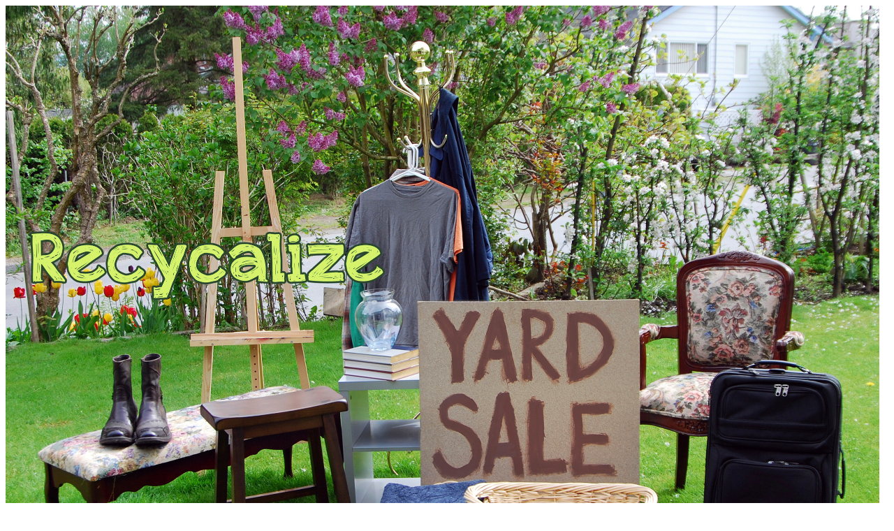

--- FILE ---
content_type: text/html
request_url: http://recycalize.com/
body_size: 1670
content:
<!DOCTYPE html>
<html lang="en-US">

<head>
    <meta http-equiv="Content-Type" content="text/html; charset=UTF-8">
    <meta http-equiv="X-UA-Compatible" content="IE=edge">
    <meta name="viewport" content="width=device-width, initial-scale=1">

    <title>Recycalize</title>
    <meta property="og:site_name" content="Recycalize">
    <meta property="og:title" content="Recycalize">
    <meta property="og:url" content="http://recycalize.com">
    <meta property="og:type" content="website">
    <meta property="og:image:width" content="272">
    <meta property="og:image:height" content="266">
    <meta name="description" content="">

    <style>
        .screenshot {
            width: 75%;
            max-width: 600px;
        }
        
        .ytvideo {
            width: 100%;
            max-width: 700px;
            height: 56vh;
        }
        .text-align-center {
            text-align: center;
        }
    </style>
</head>

<body>

    <img width="99%" src="./Recycalize_files/YardSaleWithName2.jpg">

    <h1 class="text-align-center">Recycalize Has Ended</h1>
    <p>We tried hard to build and grow Recycalize so users like you can help reduce waste, consume less natural resources and help protect the environment. Unfortunately, we were not able to continue developing the product and service at Recycalize. We shutdown the service on June 24, 2017. Good news is that several alternatives now exist to help you sell or give away items locally. You can use products like <a href="https://offerup.com/">OfferUp</a>, <a href="https://letgo.com/">Letgo</a>, <a href="https://trashnothing.com/">TrashNothing</a> and <a href="https://www.facebook.com/fbmarketplace/">Facebook Marketplace</a>. Thank you for being an early user of Recycalize. We could not have made it this far without you. Thank you.</p>

    <hr/>

    <h1 class="text-align-center">Sell used items for cash or get things for free.</h1>

    <center>
        <div>
                <iframe src="https://www.youtube.com/embed/KDmeq-HSn3M" allowfullscreen="" class="ytvideo"></iframe>
                <br/>

                <img alt="App Store" data-image-resolution="500w" src="./Recycalize_files/AppStore.png">
                <img alt="Google Play" data-image-resolution="500w" src="./Recycalize_files/GooglePlay.png">
        </div>
    </center>

    <hr/>

    <h3 class="text-align-center">Don't throw away usable items</h3>
    <h3 class="text-align-center">Sell for extra cash</h3>
    <h3 class="text-align-center">Freecycle and help your commuity</h3>
    
    <p class="text-align-center">Stop the landfills from growing. Don't throw the stuff you own but don't need now. Your unwanted items could be someone else's treasure and you will help the environment by preventing these items from ending up on a landfill. Selling or giving away things on Recycalize (freecycle) is as easy as taking a picture using your phone.&nbsp;Download the mobile app today.</p>

    <h2 class="text-align-center"><a href="http://recycalize.com/how-it-works/index.html">Learn More</a></h2>
    <center>
    <img alt="Screenshot 1" data-image-resolution="500w" class="screenshot" src="./Recycalize_files/image-asset.png">
    </center>
    <p class="text-align-center">See how the Recycalize service and the app work.&nbsp;Find out more about Recycalize and our mission.</p>
    <p class="text-align-center"><a href="http://recycalize.com/how-it-works/index.html">Learn More →</a></p>

    <h2 class="text-align-center"><a href="http://recycalize.com/take-action/index.html">Take Action</a></h2>
    <center>
    <img alt="Screenshot 2" data-image-resolution="500w" class="screenshot" src="./Recycalize_files/image-asset(1).png">
    </center>
    <p class="text-align-center">Ready to do your part to help protect the environment? And help your wallet?&nbsp;Download our free app and share with others.</p>
    <p class="text-align-center"><a href="http://recycalize.com/take-action/index.html">Download App →</a></p>

    <hr/>
    <div class="collection active homepage">
        <a href="http://recycalize.com/index.html">
                Home
              </a>
        <br/>
        <a href="./how-it-works/index.html">
                How It Works
              </a>
        <br/>
        <a href="./about/index.html">
                  About Recycalize
                </a>
        <br/>
        <a href="./tos/index.html">
                  Terms of Service
                </a>
        <br/>
        <a href="./privacy/index.html">
                  Privacy Policy
                </a>
        <br/>
        <a href="./blog">
                Blog
              </a>
        <br/>
        <a href="http://recycalize.com/take-action/index.html">
                Download
              </a>
        <br/>
        <a href="mailto:help@recycalize.com">
              Help
            </a>
        <br/>
    </div>

</body>

</html>
